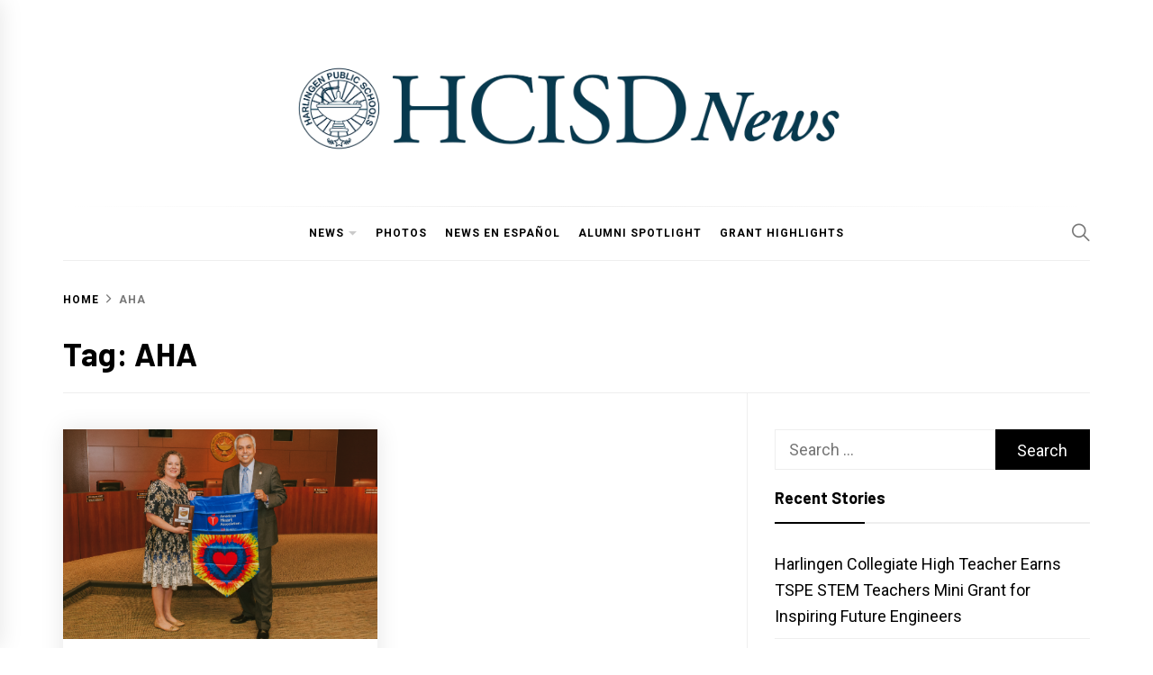

--- FILE ---
content_type: text/html; charset=UTF-8
request_url: https://hcisdnews.org/tag/aha/
body_size: 8445
content:
<!doctype html>
<html lang="en-US">
<head>
    <meta charset="UTF-8">
    <meta name="viewport" content="width=device-width, initial-scale=1">
    <link rel="profile" href="https://gmpg.org/xfn/11">

    <title>AHA</title>
<meta name='robots' content='max-image-preview:large' />
<link rel='dns-prefetch' href='//platform-api.sharethis.com' />
<link rel='dns-prefetch' href='//fonts.googleapis.com' />
<link rel="alternate" type="application/rss+xml" title=" &raquo; Feed" href="https://hcisdnews.org/feed/" />
<link rel="alternate" type="application/rss+xml" title=" &raquo; Comments Feed" href="https://hcisdnews.org/comments/feed/" />
<link rel="alternate" type="application/rss+xml" title=" &raquo; AHA Tag Feed" href="https://hcisdnews.org/tag/aha/feed/" />
		<!-- This site uses the Google Analytics by ExactMetrics plugin v8.8.0 - Using Analytics tracking - https://www.exactmetrics.com/ -->
		<!-- Note: ExactMetrics is not currently configured on this site. The site owner needs to authenticate with Google Analytics in the ExactMetrics settings panel. -->
					<!-- No tracking code set -->
				<!-- / Google Analytics by ExactMetrics -->
		<style id='wp-img-auto-sizes-contain-inline-css' type='text/css'>
img:is([sizes=auto i],[sizes^="auto," i]){contain-intrinsic-size:3000px 1500px}
/*# sourceURL=wp-img-auto-sizes-contain-inline-css */
</style>
<link rel='stylesheet' id='sbi_styles-css' href='https://hcisdnews.org/wp-content/plugins/instagram-feed/css/sbi-styles.min.css?ver=6.9.1' type='text/css' media='all' />
<style id='wp-emoji-styles-inline-css' type='text/css'>

	img.wp-smiley, img.emoji {
		display: inline !important;
		border: none !important;
		box-shadow: none !important;
		height: 1em !important;
		width: 1em !important;
		margin: 0 0.07em !important;
		vertical-align: -0.1em !important;
		background: none !important;
		padding: 0 !important;
	}
/*# sourceURL=wp-emoji-styles-inline-css */
</style>
<link rel='stylesheet' id='wp-block-library-css' href='https://hcisdnews.org/wp-includes/css/dist/block-library/style.min.css?ver=6.9' type='text/css' media='all' />
<style id='global-styles-inline-css' type='text/css'>
:root{--wp--preset--aspect-ratio--square: 1;--wp--preset--aspect-ratio--4-3: 4/3;--wp--preset--aspect-ratio--3-4: 3/4;--wp--preset--aspect-ratio--3-2: 3/2;--wp--preset--aspect-ratio--2-3: 2/3;--wp--preset--aspect-ratio--16-9: 16/9;--wp--preset--aspect-ratio--9-16: 9/16;--wp--preset--color--black: #000000;--wp--preset--color--cyan-bluish-gray: #abb8c3;--wp--preset--color--white: #ffffff;--wp--preset--color--pale-pink: #f78da7;--wp--preset--color--vivid-red: #cf2e2e;--wp--preset--color--luminous-vivid-orange: #ff6900;--wp--preset--color--luminous-vivid-amber: #fcb900;--wp--preset--color--light-green-cyan: #7bdcb5;--wp--preset--color--vivid-green-cyan: #00d084;--wp--preset--color--pale-cyan-blue: #8ed1fc;--wp--preset--color--vivid-cyan-blue: #0693e3;--wp--preset--color--vivid-purple: #9b51e0;--wp--preset--gradient--vivid-cyan-blue-to-vivid-purple: linear-gradient(135deg,rgb(6,147,227) 0%,rgb(155,81,224) 100%);--wp--preset--gradient--light-green-cyan-to-vivid-green-cyan: linear-gradient(135deg,rgb(122,220,180) 0%,rgb(0,208,130) 100%);--wp--preset--gradient--luminous-vivid-amber-to-luminous-vivid-orange: linear-gradient(135deg,rgb(252,185,0) 0%,rgb(255,105,0) 100%);--wp--preset--gradient--luminous-vivid-orange-to-vivid-red: linear-gradient(135deg,rgb(255,105,0) 0%,rgb(207,46,46) 100%);--wp--preset--gradient--very-light-gray-to-cyan-bluish-gray: linear-gradient(135deg,rgb(238,238,238) 0%,rgb(169,184,195) 100%);--wp--preset--gradient--cool-to-warm-spectrum: linear-gradient(135deg,rgb(74,234,220) 0%,rgb(151,120,209) 20%,rgb(207,42,186) 40%,rgb(238,44,130) 60%,rgb(251,105,98) 80%,rgb(254,248,76) 100%);--wp--preset--gradient--blush-light-purple: linear-gradient(135deg,rgb(255,206,236) 0%,rgb(152,150,240) 100%);--wp--preset--gradient--blush-bordeaux: linear-gradient(135deg,rgb(254,205,165) 0%,rgb(254,45,45) 50%,rgb(107,0,62) 100%);--wp--preset--gradient--luminous-dusk: linear-gradient(135deg,rgb(255,203,112) 0%,rgb(199,81,192) 50%,rgb(65,88,208) 100%);--wp--preset--gradient--pale-ocean: linear-gradient(135deg,rgb(255,245,203) 0%,rgb(182,227,212) 50%,rgb(51,167,181) 100%);--wp--preset--gradient--electric-grass: linear-gradient(135deg,rgb(202,248,128) 0%,rgb(113,206,126) 100%);--wp--preset--gradient--midnight: linear-gradient(135deg,rgb(2,3,129) 0%,rgb(40,116,252) 100%);--wp--preset--font-size--small: 13px;--wp--preset--font-size--medium: 20px;--wp--preset--font-size--large: 36px;--wp--preset--font-size--x-large: 42px;--wp--preset--spacing--20: 0.44rem;--wp--preset--spacing--30: 0.67rem;--wp--preset--spacing--40: 1rem;--wp--preset--spacing--50: 1.5rem;--wp--preset--spacing--60: 2.25rem;--wp--preset--spacing--70: 3.38rem;--wp--preset--spacing--80: 5.06rem;--wp--preset--shadow--natural: 6px 6px 9px rgba(0, 0, 0, 0.2);--wp--preset--shadow--deep: 12px 12px 50px rgba(0, 0, 0, 0.4);--wp--preset--shadow--sharp: 6px 6px 0px rgba(0, 0, 0, 0.2);--wp--preset--shadow--outlined: 6px 6px 0px -3px rgb(255, 255, 255), 6px 6px rgb(0, 0, 0);--wp--preset--shadow--crisp: 6px 6px 0px rgb(0, 0, 0);}:where(.is-layout-flex){gap: 0.5em;}:where(.is-layout-grid){gap: 0.5em;}body .is-layout-flex{display: flex;}.is-layout-flex{flex-wrap: wrap;align-items: center;}.is-layout-flex > :is(*, div){margin: 0;}body .is-layout-grid{display: grid;}.is-layout-grid > :is(*, div){margin: 0;}:where(.wp-block-columns.is-layout-flex){gap: 2em;}:where(.wp-block-columns.is-layout-grid){gap: 2em;}:where(.wp-block-post-template.is-layout-flex){gap: 1.25em;}:where(.wp-block-post-template.is-layout-grid){gap: 1.25em;}.has-black-color{color: var(--wp--preset--color--black) !important;}.has-cyan-bluish-gray-color{color: var(--wp--preset--color--cyan-bluish-gray) !important;}.has-white-color{color: var(--wp--preset--color--white) !important;}.has-pale-pink-color{color: var(--wp--preset--color--pale-pink) !important;}.has-vivid-red-color{color: var(--wp--preset--color--vivid-red) !important;}.has-luminous-vivid-orange-color{color: var(--wp--preset--color--luminous-vivid-orange) !important;}.has-luminous-vivid-amber-color{color: var(--wp--preset--color--luminous-vivid-amber) !important;}.has-light-green-cyan-color{color: var(--wp--preset--color--light-green-cyan) !important;}.has-vivid-green-cyan-color{color: var(--wp--preset--color--vivid-green-cyan) !important;}.has-pale-cyan-blue-color{color: var(--wp--preset--color--pale-cyan-blue) !important;}.has-vivid-cyan-blue-color{color: var(--wp--preset--color--vivid-cyan-blue) !important;}.has-vivid-purple-color{color: var(--wp--preset--color--vivid-purple) !important;}.has-black-background-color{background-color: var(--wp--preset--color--black) !important;}.has-cyan-bluish-gray-background-color{background-color: var(--wp--preset--color--cyan-bluish-gray) !important;}.has-white-background-color{background-color: var(--wp--preset--color--white) !important;}.has-pale-pink-background-color{background-color: var(--wp--preset--color--pale-pink) !important;}.has-vivid-red-background-color{background-color: var(--wp--preset--color--vivid-red) !important;}.has-luminous-vivid-orange-background-color{background-color: var(--wp--preset--color--luminous-vivid-orange) !important;}.has-luminous-vivid-amber-background-color{background-color: var(--wp--preset--color--luminous-vivid-amber) !important;}.has-light-green-cyan-background-color{background-color: var(--wp--preset--color--light-green-cyan) !important;}.has-vivid-green-cyan-background-color{background-color: var(--wp--preset--color--vivid-green-cyan) !important;}.has-pale-cyan-blue-background-color{background-color: var(--wp--preset--color--pale-cyan-blue) !important;}.has-vivid-cyan-blue-background-color{background-color: var(--wp--preset--color--vivid-cyan-blue) !important;}.has-vivid-purple-background-color{background-color: var(--wp--preset--color--vivid-purple) !important;}.has-black-border-color{border-color: var(--wp--preset--color--black) !important;}.has-cyan-bluish-gray-border-color{border-color: var(--wp--preset--color--cyan-bluish-gray) !important;}.has-white-border-color{border-color: var(--wp--preset--color--white) !important;}.has-pale-pink-border-color{border-color: var(--wp--preset--color--pale-pink) !important;}.has-vivid-red-border-color{border-color: var(--wp--preset--color--vivid-red) !important;}.has-luminous-vivid-orange-border-color{border-color: var(--wp--preset--color--luminous-vivid-orange) !important;}.has-luminous-vivid-amber-border-color{border-color: var(--wp--preset--color--luminous-vivid-amber) !important;}.has-light-green-cyan-border-color{border-color: var(--wp--preset--color--light-green-cyan) !important;}.has-vivid-green-cyan-border-color{border-color: var(--wp--preset--color--vivid-green-cyan) !important;}.has-pale-cyan-blue-border-color{border-color: var(--wp--preset--color--pale-cyan-blue) !important;}.has-vivid-cyan-blue-border-color{border-color: var(--wp--preset--color--vivid-cyan-blue) !important;}.has-vivid-purple-border-color{border-color: var(--wp--preset--color--vivid-purple) !important;}.has-vivid-cyan-blue-to-vivid-purple-gradient-background{background: var(--wp--preset--gradient--vivid-cyan-blue-to-vivid-purple) !important;}.has-light-green-cyan-to-vivid-green-cyan-gradient-background{background: var(--wp--preset--gradient--light-green-cyan-to-vivid-green-cyan) !important;}.has-luminous-vivid-amber-to-luminous-vivid-orange-gradient-background{background: var(--wp--preset--gradient--luminous-vivid-amber-to-luminous-vivid-orange) !important;}.has-luminous-vivid-orange-to-vivid-red-gradient-background{background: var(--wp--preset--gradient--luminous-vivid-orange-to-vivid-red) !important;}.has-very-light-gray-to-cyan-bluish-gray-gradient-background{background: var(--wp--preset--gradient--very-light-gray-to-cyan-bluish-gray) !important;}.has-cool-to-warm-spectrum-gradient-background{background: var(--wp--preset--gradient--cool-to-warm-spectrum) !important;}.has-blush-light-purple-gradient-background{background: var(--wp--preset--gradient--blush-light-purple) !important;}.has-blush-bordeaux-gradient-background{background: var(--wp--preset--gradient--blush-bordeaux) !important;}.has-luminous-dusk-gradient-background{background: var(--wp--preset--gradient--luminous-dusk) !important;}.has-pale-ocean-gradient-background{background: var(--wp--preset--gradient--pale-ocean) !important;}.has-electric-grass-gradient-background{background: var(--wp--preset--gradient--electric-grass) !important;}.has-midnight-gradient-background{background: var(--wp--preset--gradient--midnight) !important;}.has-small-font-size{font-size: var(--wp--preset--font-size--small) !important;}.has-medium-font-size{font-size: var(--wp--preset--font-size--medium) !important;}.has-large-font-size{font-size: var(--wp--preset--font-size--large) !important;}.has-x-large-font-size{font-size: var(--wp--preset--font-size--x-large) !important;}
/*# sourceURL=global-styles-inline-css */
</style>

<style id='classic-theme-styles-inline-css' type='text/css'>
/*! This file is auto-generated */
.wp-block-button__link{color:#fff;background-color:#32373c;border-radius:9999px;box-shadow:none;text-decoration:none;padding:calc(.667em + 2px) calc(1.333em + 2px);font-size:1.125em}.wp-block-file__button{background:#32373c;color:#fff;text-decoration:none}
/*# sourceURL=/wp-includes/css/classic-themes.min.css */
</style>
<link rel='stylesheet' id='ctf_styles-css' href='https://hcisdnews.org/wp-content/plugins/custom-twitter-feeds/css/ctf-styles.min.css?ver=2.3.1' type='text/css' media='all' />
<link rel='stylesheet' id='alobaidi-instagram-embedding-fontello-css' href='https://hcisdnews.org/wp-content/plugins/ig-embed/css/fontello.css' type='text/css' media='all' />
<link rel='stylesheet' id='alobaidi-instagram-embedding-style-css' href='https://hcisdnews.org/wp-content/plugins/ig-embed/css/instagram-embedding-style.css' type='text/css' media='all' />
<link rel='stylesheet' id='social_share_with_floating_bar-frontend-css' href='https://hcisdnews.org/wp-content/plugins/social-share-with-floating-bar/assets/css/frontend.min.css?ver=1.0.0' type='text/css' media='all' />
<link rel='stylesheet' id='blog-prime-google-fonts-css' href='https://fonts.googleapis.com/css?family=Roboto:300,300i,400,400i,700,700i|Barlow:300,300i,400,400i,700,700i|Playfair%20Display:400,400i,700,700i' type='text/css' media='all' />
<link rel='stylesheet' id='ionicons-css' href='https://hcisdnews.org/wp-content/themes/blog-prime/assets/lib/ionicons/css/ionicons.min.css?ver=6.9' type='text/css' media='all' />
<link rel='stylesheet' id='slick-css' href='https://hcisdnews.org/wp-content/themes/blog-prime/assets/lib/slick/css/slick.min.css?ver=6.9' type='text/css' media='all' />
<link rel='stylesheet' id='magnific-popup-css' href='https://hcisdnews.org/wp-content/themes/blog-prime/assets/lib/magnific-popup/magnific-popup.css?ver=6.9' type='text/css' media='all' />
<link rel='stylesheet' id='sidr-nav-css' href='https://hcisdnews.org/wp-content/themes/blog-prime/assets/lib/sidr/css/jquery.sidr.dark.css?ver=6.9' type='text/css' media='all' />
<link rel='stylesheet' id='aos-css' href='https://hcisdnews.org/wp-content/themes/blog-prime/assets/lib/aos/css/aos.css?ver=6.9' type='text/css' media='all' />
<link rel='stylesheet' id='blog-prime-style-css' href='https://hcisdnews.org/wp-content/themes/blog-prime/style.css?ver=6.9' type='text/css' media='all' />
<link rel='stylesheet' id='frs-css-css' href='https://hcisdnews.org/wp-content/plugins/fluid-responsive-slideshow/css/frs.css?ver=2.3.1' type='text/css' media='all' />
<link rel='stylesheet' id='frs-position-css' href='https://hcisdnews.org/wp-content/plugins/fluid-responsive-slideshow/css/frs-position.css?ver=2.3.1' type='text/css' media='all' />
<link rel='stylesheet' id='OpenSans-css' href='https://fonts.googleapis.com/css?family=Open+Sans%3A400italic%2C700italic%2C400%2C700&#038;ver=2.3.1' type='text/css' media='all' />
<script type="text/javascript" src="https://hcisdnews.org/wp-includes/js/jquery/jquery.min.js?ver=3.7.1" id="jquery-core-js"></script>
<script type="text/javascript" src="https://hcisdnews.org/wp-includes/js/jquery/jquery-migrate.min.js?ver=3.4.1" id="jquery-migrate-js"></script>
<script type="text/javascript" src="https://hcisdnews.org/wp-content/plugins/fluid-responsive-slideshow/js/frs.js?ver=2.3.1" id="fluid-responsive-slideshow-js"></script>
<script type="text/javascript" src="https://hcisdnews.org/wp-content/plugins/fluid-responsive-slideshow/js/jquery.touchSwipe.min.js?ver=6.9" id="touchSwipe_js-js"></script>
<script type="text/javascript" src="https://hcisdnews.org/wp-content/plugins/fluid-responsive-slideshow/js/imagesloaded.min.js?ver=2.3.1" id="images-loaded-js"></script>
<script type="text/javascript" src="//platform-api.sharethis.com/js/sharethis.js#source=googleanalytics-wordpress#product=ga&amp;property=60870944286973001887cd46" id="googleanalytics-platform-sharethis-js"></script>
<link rel="https://api.w.org/" href="https://hcisdnews.org/wp-json/" /><link rel="alternate" title="JSON" type="application/json" href="https://hcisdnews.org/wp-json/wp/v2/tags/2347" /><link rel="EditURI" type="application/rsd+xml" title="RSD" href="https://hcisdnews.org/xmlrpc.php?rsd" />
<meta name="generator" content="WordPress 6.9" />
<script>
(function() {
	(function (i, s, o, g, r, a, m) {
		i['GoogleAnalyticsObject'] = r;
		i[r] = i[r] || function () {
				(i[r].q = i[r].q || []).push(arguments)
			}, i[r].l = 1 * new Date();
		a = s.createElement(o),
			m = s.getElementsByTagName(o)[0];
		a.async = 1;
		a.src = g;
		m.parentNode.insertBefore(a, m)
	})(window, document, 'script', 'https://google-analytics.com/analytics.js', 'ga');

	ga('create', 'UA-17580533-10', 'auto');
			ga('send', 'pageview');
	})();
</script>
		<style type="text/css">
					.site-title,
			.site-description {
				position: absolute;
				clip: rect(1px, 1px, 1px, 1px);
			}
				</style>
		</head>

<body data-rsssl=1 class="archive tag tag-aha tag-2347 wp-custom-logo wp-theme-blog-prime metaslider-plugin hfeed right-sidebar archive-layout-1 no-offcanvas">

    
    <div class="preloader">
        <div class="blobs">
            <div class="blob-center"></div>
            <div class="blob"></div>
            <div class="blob"></div>
            <div class="blob"></div>
            <div class="blob"></div>
            <div class="blob"></div>
            <div class="blob"></div>
        </div>
        <svg xmlns="http://www.w3.org/2000/svg" version="1.1">
            <defs>
                <filter id="goo">
                    <feGaussianBlur in="SourceGraphic" stdDeviation="10" result="blur" />
                    <feColorMatrix in="blur" values="1 0 0 0 0  0 1 0 0 0  0 0 1 0 0  0 0 0 18 -7" result="goo" />
                    <feBlend in="SourceGraphic" in2="goo" />
                </filter>
            </defs>
        </svg>

    </div>


<div id="page" class="site">
    <a class="skip-link screen-reader-text" href="#content">Skip to content</a>

    
    <header id="masthead" class="site-header " >
        
        <div class="site-middlebar twp-align-center">
            <div class="wrapper">
                <div class="middlebar-items">

                    <div class="site-branding">
                        <a href="https://hcisdnews.org/" class="custom-logo-link" rel="home"><img width="1392" height="227" src="https://hcisdnews.org/wp-content/uploads/2019/06/cropped-HCISDnews-2.png" class="custom-logo" alt="" decoding="async" fetchpriority="high" srcset="https://hcisdnews.org/wp-content/uploads/2019/06/cropped-HCISDnews-2.png 1392w, https://hcisdnews.org/wp-content/uploads/2019/06/cropped-HCISDnews-2-300x49.png 300w, https://hcisdnews.org/wp-content/uploads/2019/06/cropped-HCISDnews-2-768x125.png 768w, https://hcisdnews.org/wp-content/uploads/2019/06/cropped-HCISDnews-2-1024x167.png 1024w, https://hcisdnews.org/wp-content/uploads/2019/06/cropped-HCISDnews-2-500x82.png 500w" sizes="(max-width: 1392px) 100vw, 1392px" /></a>                            <p class="site-title">
                                <a href="https://hcisdnews.org/" rel="home"></a>
                            </p>
                                            </div><!-- .site-branding -->

                    
                </div>
            </div>
        </div>
        <nav id="site-navigation" class="main-navigation">
            <div class="wrapper">
                <div class="navigation-area">

                                        <div class="nav-right">
                        
                        <span class="icon-search">
                            <i class="ion-ios-search"></i>
                        </span>

                        
                                                
                    </div>

                    <div class="toggle-menu" aria-controls="primary-menu" aria-expanded="false">
                        <a class="offcanvas-toggle" href="#">
                            <div class="trigger-icon">
                               <span class="menu-label">
                                    Menu                                </span>
                            </div>
                        </a>
                    </div>

                    <div class="menu"><ul id="primary-menu" class="menu"><li id="menu-item-23667" class="menu-item menu-item-type-post_type menu-item-object-page menu-item-has-children menu-item-23667"><a target="_blank" href="https://hcisdnews.org/home/">News</a>
<ul class="sub-menu">
	<li id="menu-item-23668" class="menu-item menu-item-type-taxonomy menu-item-object-category menu-item-23668"><a href="https://hcisdnews.org/category/news/district/">District</a></li>
	<li id="menu-item-23669" class="menu-item menu-item-type-taxonomy menu-item-object-category menu-item-23669"><a href="https://hcisdnews.org/category/news/academics/">Academics</a></li>
	<li id="menu-item-23670" class="menu-item menu-item-type-taxonomy menu-item-object-category menu-item-23670"><a href="https://hcisdnews.org/category/news/arts/">Arts</a></li>
	<li id="menu-item-23671" class="menu-item menu-item-type-taxonomy menu-item-object-category menu-item-23671"><a href="https://hcisdnews.org/category/news/athletics/">Athletics</a></li>
	<li id="menu-item-23683" class="menu-item menu-item-type-taxonomy menu-item-object-category menu-item-23683"><a href="https://hcisdnews.org/category/news/tre-news/">TRE</a></li>
	<li id="menu-item-23673" class="menu-item menu-item-type-taxonomy menu-item-object-category menu-item-23673"><a href="https://hcisdnews.org/category/news/bond/">Bond</a></li>
</ul>
</li>
<li id="menu-item-23702" class="menu-item menu-item-type-custom menu-item-object-custom menu-item-23702"><a href="https://photos.hcisd.org">Photos</a></li>
<li id="menu-item-23672" class="menu-item menu-item-type-taxonomy menu-item-object-category menu-item-23672"><a href="https://hcisdnews.org/category/news/espanol/">News En Español</a></li>
<li id="menu-item-27164" class="menu-item menu-item-type-taxonomy menu-item-object-category menu-item-27164"><a href="https://hcisdnews.org/category/alumni-spotlight/">Alumni Spotlight</a></li>
<li id="menu-item-28668" class="menu-item menu-item-type-taxonomy menu-item-object-category menu-item-28668"><a href="https://hcisdnews.org/category/grant-highlights/">Grant Highlights</a></li>
</ul></div>                </div>
            </div>
        </nav><!-- #site-navigation -->
    </header><!-- #masthead -->

    <div id="offcanvas-menu">
    <div class="close-offcanvas-menu offcanvas-item">
        <div class="offcanvas-close">
            <span>
               Close            </span>
            <span class="ion-ios-close-empty meta-icon meta-icon-large"></span>
        </div>
    </div>
            <div id="primary-nav-offcanvas" class="offcanvas-navigation offcanvas-item">
            <div class="offcanvas-title">
                Menu            </div>
            <div class="menu"><ul id="primary-menu" class="menu"><li class="menu-item menu-item-type-post_type menu-item-object-page menu-item-has-children menu-item-23667"><a target="_blank" href="https://hcisdnews.org/home/">News</a>
<ul class="sub-menu">
	<li class="menu-item menu-item-type-taxonomy menu-item-object-category menu-item-23668"><a href="https://hcisdnews.org/category/news/district/">District</a></li>
	<li class="menu-item menu-item-type-taxonomy menu-item-object-category menu-item-23669"><a href="https://hcisdnews.org/category/news/academics/">Academics</a></li>
	<li class="menu-item menu-item-type-taxonomy menu-item-object-category menu-item-23670"><a href="https://hcisdnews.org/category/news/arts/">Arts</a></li>
	<li class="menu-item menu-item-type-taxonomy menu-item-object-category menu-item-23671"><a href="https://hcisdnews.org/category/news/athletics/">Athletics</a></li>
	<li class="menu-item menu-item-type-taxonomy menu-item-object-category menu-item-23683"><a href="https://hcisdnews.org/category/news/tre-news/">TRE</a></li>
	<li class="menu-item menu-item-type-taxonomy menu-item-object-category menu-item-23673"><a href="https://hcisdnews.org/category/news/bond/">Bond</a></li>
</ul>
</li>
<li class="menu-item menu-item-type-custom menu-item-object-custom menu-item-23702"><a href="https://photos.hcisd.org">Photos</a></li>
<li class="menu-item menu-item-type-taxonomy menu-item-object-category menu-item-23672"><a href="https://hcisdnews.org/category/news/espanol/">News En Español</a></li>
<li class="menu-item menu-item-type-taxonomy menu-item-object-category menu-item-27164"><a href="https://hcisdnews.org/category/alumni-spotlight/">Alumni Spotlight</a></li>
<li class="menu-item menu-item-type-taxonomy menu-item-object-category menu-item-28668"><a href="https://hcisdnews.org/category/grant-highlights/">Grant Highlights</a></li>
</ul></div>        </div>
        </div>
    
        <div class="twp-inner-banner">
            <div class="wrapper">

                <nav role="navigation" aria-label="Breadcrumbs" class="breadcrumb-trail breadcrumbs" itemprop="breadcrumb"><ul class="trail-items" itemscope itemtype="http://schema.org/BreadcrumbList"><meta name="numberOfItems" content="2" /><meta name="itemListOrder" content="Ascending" /><li itemprop="itemListElement" itemscope itemtype="http://schema.org/ListItem" class="trail-item trail-begin"><a href="https://hcisdnews.org/" rel="home"><span itemprop="name">Home</span></a><meta itemprop="position" content="1" /></li><li itemprop="itemListElement" itemscope itemtype="http://schema.org/ListItem" class="trail-item trail-end"><span itemprop="name">AHA</span><meta itemprop="position" content="2" /></li></ul></nav>
                <div class="twp-banner-details">

                                            
                        <header class="page-header">
                            <h1 class="page-title">Tag: <span>AHA</span></h1>                        </header><!-- .page-header -->

                    
                </div>

            </div>
        </div>
    
    
    <div id="content" class="site-content">
	<div id="primary" class="content-area">
		<main id="main" class="site-main">

		
			<div class="article-wraper">
				
<article id="post-18374" class="post-18374 post type-post status-publish format-standard has-post-thumbnail hentry category-district category-health-wellness category-news tag-aha tag-american-heart-association tag-fit-friendly tag-gold tag-hcisd tag-health tag-wellness tag-worksite"  data-mh="article-panel"  data-aos="fade-up" data-aos-delay="300" >

			<div class="article-wrapper">
			
		
		<a class="post-thumbnail" href="https://hcisdnews.org/american-heart-association-recognizes-hcisd-as-a-gold-fit-friendly-worksite/" aria-hidden="true" tabindex="-1">
			<img width="3905" height="2594" src="https://hcisdnews.org/wp-content/uploads/2017/04/GRA_5086.jpg" class="attachment-post-thumbnail size-post-thumbnail wp-post-image" alt="American Heart Association recognizes HCISD as a Gold Fit-Friendly Worksite" decoding="async" srcset="https://hcisdnews.org/wp-content/uploads/2017/04/GRA_5086.jpg 3905w, https://hcisdnews.org/wp-content/uploads/2017/04/GRA_5086-300x199.jpg 300w, https://hcisdnews.org/wp-content/uploads/2017/04/GRA_5086-1024x680.jpg 1024w" sizes="(max-width: 3905px) 100vw, 3905px" />					</a>

		
		<div class="article-details">
			
			
				<header class="entry-header">

					<div class="entry-meta entry-meta-category"><span class="cat-links"><a href="https://hcisdnews.org/category/news/district/" rel="category tag">District</a> <a href="https://hcisdnews.org/category/news/health-wellness/" rel="category tag">Health &amp; Wellness</a> <a href="https://hcisdnews.org/category/news/" rel="category tag">News</a></span></div><h2 class="entry-title"><a href="https://hcisdnews.org/american-heart-association-recognizes-hcisd-as-a-gold-fit-friendly-worksite/" rel="bookmark">American Heart Association recognizes HCISD as a Gold Fit-Friendly Worksite</a></h2>
					<div class="entry-meta">
                        <span class="author-img"> <img alt='' src='https://secure.gravatar.com/avatar/083d324389e64d006a47dcb121c1976397008c0eb5ad94a9f62e4daf0d1f9082?s=100&#038;d=mm&#038;r=g' class='avatar avatar-100 photo avatar-img' height='100' width='100' /></span><span class="byline"> <span class="author vcard"><a class="url fn n" href="https://hcisdnews.org/author/adriana/">Adriana Dominguez</a></span></span><span class='sep-date-author'><i class='ion ion-ios-remove'></i></span><span class="posted-on"><a href="https://hcisdnews.org/american-heart-association-recognizes-hcisd-as-a-gold-fit-friendly-worksite/" rel="bookmark"><time class="entry-date published updated" datetime="2017-04-24T09:21:48-05:00">April 24, 2017</time></a></span>                    </div><!-- .entry-meta -->

				</header><!-- .entry-header -->

			
			<div class="entry-content">
				Harlingen Consolidated Independent School District has been recognized as a Gold Fit-Friendly Worksite by the American Heart Association for making health and wellness a priority. “It’s incredible to be receiving...			</div><!-- .entry-content -->

						<footer class="entry-footer">
							</footer><!-- .entry-footer -->

		</div>

			</div>
	
</article><!-- #post-18374 -->			</div>

			
		</main><!-- #main -->
	</div><!-- #primary -->


<aside id="secondary" class="widget-area">
	<div id="search-2" class="widget widget_search"><form role="search" method="get" class="search-form" action="https://hcisdnews.org/">
				<label>
					<span class="screen-reader-text">Search for:</span>
					<input type="search" class="search-field" placeholder="Search &hellip;" value="" name="s" />
				</label>
				<input type="submit" class="search-submit" value="Search" />
			</form></div>
		<div id="recent-posts-2" class="widget widget_recent_entries">
		<h2 class="widget-title">Recent Stories</h2>
		<ul>
											<li>
					<a href="https://hcisdnews.org/harlingen-collegiate-high-teacher-earns-tspe-stem-teachers-mini-grant-for-inspiring-future-engineers/">Harlingen Collegiate High Teacher Earns TSPE STEM Teachers Mini Grant for Inspiring Future Engineers</a>
									</li>
											<li>
					<a href="https://hcisdnews.org/maestra-de-harlingen-collegiate-high-recibe-mini-donativo-para-maestros-de-stem-de-tspe-por-inspirar-a-futuros-ingenieros/">Maestra de Harlingen Collegiate High recibe mini-donativo para maestros de STEM de TSPE por inspirar a futuros ingenieros.</a>
									</li>
											<li>
					<a href="https://hcisdnews.org/hcisd-launches-stuff-the-bus-food-drive-after-a-heartwarming-thanksgiving-outreach/">HCISD Launches “Stuff the Bus” Food Drive After a Heartwarming Thanksgiving Outreach</a>
									</li>
											<li>
					<a href="https://hcisdnews.org/hcisd-lanza-la-campana-de-recoleccion-de-alimentos-stuff-the-bus-tras-una-emotiva-iniciativa-durante-el-dia-de-accion-de-gracias/">HCISD lanza la campaña de recolección de alimentos “Stuff the Bus” tras una emotiva iniciativa durante el Día de Acción de Gracias.</a>
									</li>
											<li>
					<a href="https://hcisdnews.org/hcisd-campuses-earn-2025-crest-award-for-outstanding-counseling-programs/">HCISD Campuses Earn 2025 CREST Award for Outstanding Counseling Programs</a>
									</li>
					</ul>

		</div><div id="blog-prime-social-layout-4" class="widget blog_prime_social_widget"><h2 class="widget-title">Follow HCISD</h2>
            <div class="twp-social-widget">
                <ul class="social-widget-wrapper">
                                            <li>
                            <a href="http://www.facebook.com/HarlingenCISD" target="_blank"><i class="ion ion-logo-facebook"></i></a>
                        </li>
                                                                <li>
                            <a href="http://www.twitter.com/harlingencisd" target="_blank"><i class="ion ion-logo-twitter"></i></a>
                        </li>
                                                                                    <li>
                            <a href="http://www.instagram.com/HCISD" target="_blank"><i class="ion ion-logo-instagram"></i></a>
                        </li>
                                                                                                                                                                                        <li>
                            <a href="https://www.youtube.com/user/HCISDTV" target="_blank"><i class="ion ion-logo-youtube"></i></a>
                        </li>
                                                                                                                                                                                </ul>
            </div>
            </div></aside><!-- #secondary -->

</div><!-- #content -->



    <div class="popup-search">
        <div class="popup-search-wrapper">
            <div class="popup-search-form">
                <form role="search" method="get" class="search-form" action="https://hcisdnews.org/">
				<label>
					<span class="screen-reader-text">Search for:</span>
					<input type="search" class="search-field" placeholder="Search &hellip;" value="" name="s" />
				</label>
				<input type="submit" class="search-submit" value="Search" />
			</form>            </div>
        </div>
        <div class="close-popup"></div>
    </div>
    




<div class="scroll-up">
    <i class="ion ion-md-arrow-dropup"></i>
</div>

<footer id="colophon" class="site-footer">

    
        <div class="footer-bottom">
        <div class="wrapper">
            <div class="site-copyright">
                <div class="site-info">
                    Copyright All rights reserved                    <span class="sep"> | </span>
                    Theme: <strong>Blog Prime</strong> by <a href="https://www.themeinwp.com/">Themeinwp</a>.                </div><!-- .site-info -->
            </div>
                    </div>
    </div>
</footer><!-- #colophon -->
</div><!-- #page -->

<script type="speculationrules">
{"prefetch":[{"source":"document","where":{"and":[{"href_matches":"/*"},{"not":{"href_matches":["/wp-*.php","/wp-admin/*","/wp-content/uploads/*","/wp-content/*","/wp-content/plugins/*","/wp-content/themes/blog-prime/*","/*\\?(.+)"]}},{"not":{"selector_matches":"a[rel~=\"nofollow\"]"}},{"not":{"selector_matches":".no-prefetch, .no-prefetch a"}}]},"eagerness":"conservative"}]}
</script>
<!-- Instagram Feed JS -->
<script type="text/javascript">
var sbiajaxurl = "https://hcisdnews.org/wp-admin/admin-ajax.php";
</script>
<script type="text/javascript" src="https://hcisdnews.org/wp-content/themes/blog-prime/assets/lib/default/js/skip-link-focus-fix.js?ver=20151215" id="blog-prime-skip-link-focus-fix-js"></script>
<script type="text/javascript" src="https://hcisdnews.org/wp-content/themes/blog-prime/assets/lib/slick/js/slick.min.js?ver=6.9" id="jquery-slick-js"></script>
<script type="text/javascript" src="https://hcisdnews.org/wp-content/themes/blog-prime/assets/lib/magnific-popup/jquery.magnific-popup.min.js?ver=6.9" id="jquery-magnific-popup-js"></script>
<script type="text/javascript" src="https://hcisdnews.org/wp-content/themes/blog-prime/assets/lib/sidr/js/jquery.sidr.min.js?ver=6.9" id="jquery-sidr-js"></script>
<script type="text/javascript" src="https://hcisdnews.org/wp-content/themes/blog-prime/assets/lib/theiaStickySidebar/theia-sticky-sidebar.min.js?ver=6.9" id="theiaStickySidebar-js"></script>
<script type="text/javascript" src="https://hcisdnews.org/wp-content/themes/blog-prime/assets/lib/jquery-match-height/js/jquery.matchHeight.min.js?ver=6.9" id="match-height-js"></script>
<script type="text/javascript" src="https://hcisdnews.org/wp-content/themes/blog-prime/assets/lib/aos/js/aos.js?ver=6.9" id="aos-js"></script>
<script type="text/javascript" src="https://hcisdnews.org/wp-content/themes/blog-prime/assets/lib/twp/js/script.js?ver=6.9" id="blog-prime-custom-script-js"></script>
<script type="text/javascript" id="blog-prime-ajax-js-extra">
/* <![CDATA[ */
var blog_prime_ajax = {"ajax_url":"https://hcisdnews.org/wp-admin/admin-ajax.php","loadmore":"Load More","nomore":"No More Posts","loading":"Loading..."};
//# sourceURL=blog-prime-ajax-js-extra
/* ]]> */
</script>
<script type="text/javascript" src="https://hcisdnews.org/wp-content/themes/blog-prime/assets/lib/twp/js/ajax.js?ver=6.9" id="blog-prime-ajax-js"></script>
<script id="wp-emoji-settings" type="application/json">
{"baseUrl":"https://s.w.org/images/core/emoji/17.0.2/72x72/","ext":".png","svgUrl":"https://s.w.org/images/core/emoji/17.0.2/svg/","svgExt":".svg","source":{"concatemoji":"https://hcisdnews.org/wp-includes/js/wp-emoji-release.min.js?ver=6.9"}}
</script>
<script type="module">
/* <![CDATA[ */
/*! This file is auto-generated */
const a=JSON.parse(document.getElementById("wp-emoji-settings").textContent),o=(window._wpemojiSettings=a,"wpEmojiSettingsSupports"),s=["flag","emoji"];function i(e){try{var t={supportTests:e,timestamp:(new Date).valueOf()};sessionStorage.setItem(o,JSON.stringify(t))}catch(e){}}function c(e,t,n){e.clearRect(0,0,e.canvas.width,e.canvas.height),e.fillText(t,0,0);t=new Uint32Array(e.getImageData(0,0,e.canvas.width,e.canvas.height).data);e.clearRect(0,0,e.canvas.width,e.canvas.height),e.fillText(n,0,0);const a=new Uint32Array(e.getImageData(0,0,e.canvas.width,e.canvas.height).data);return t.every((e,t)=>e===a[t])}function p(e,t){e.clearRect(0,0,e.canvas.width,e.canvas.height),e.fillText(t,0,0);var n=e.getImageData(16,16,1,1);for(let e=0;e<n.data.length;e++)if(0!==n.data[e])return!1;return!0}function u(e,t,n,a){switch(t){case"flag":return n(e,"\ud83c\udff3\ufe0f\u200d\u26a7\ufe0f","\ud83c\udff3\ufe0f\u200b\u26a7\ufe0f")?!1:!n(e,"\ud83c\udde8\ud83c\uddf6","\ud83c\udde8\u200b\ud83c\uddf6")&&!n(e,"\ud83c\udff4\udb40\udc67\udb40\udc62\udb40\udc65\udb40\udc6e\udb40\udc67\udb40\udc7f","\ud83c\udff4\u200b\udb40\udc67\u200b\udb40\udc62\u200b\udb40\udc65\u200b\udb40\udc6e\u200b\udb40\udc67\u200b\udb40\udc7f");case"emoji":return!a(e,"\ud83e\u1fac8")}return!1}function f(e,t,n,a){let r;const o=(r="undefined"!=typeof WorkerGlobalScope&&self instanceof WorkerGlobalScope?new OffscreenCanvas(300,150):document.createElement("canvas")).getContext("2d",{willReadFrequently:!0}),s=(o.textBaseline="top",o.font="600 32px Arial",{});return e.forEach(e=>{s[e]=t(o,e,n,a)}),s}function r(e){var t=document.createElement("script");t.src=e,t.defer=!0,document.head.appendChild(t)}a.supports={everything:!0,everythingExceptFlag:!0},new Promise(t=>{let n=function(){try{var e=JSON.parse(sessionStorage.getItem(o));if("object"==typeof e&&"number"==typeof e.timestamp&&(new Date).valueOf()<e.timestamp+604800&&"object"==typeof e.supportTests)return e.supportTests}catch(e){}return null}();if(!n){if("undefined"!=typeof Worker&&"undefined"!=typeof OffscreenCanvas&&"undefined"!=typeof URL&&URL.createObjectURL&&"undefined"!=typeof Blob)try{var e="postMessage("+f.toString()+"("+[JSON.stringify(s),u.toString(),c.toString(),p.toString()].join(",")+"));",a=new Blob([e],{type:"text/javascript"});const r=new Worker(URL.createObjectURL(a),{name:"wpTestEmojiSupports"});return void(r.onmessage=e=>{i(n=e.data),r.terminate(),t(n)})}catch(e){}i(n=f(s,u,c,p))}t(n)}).then(e=>{for(const n in e)a.supports[n]=e[n],a.supports.everything=a.supports.everything&&a.supports[n],"flag"!==n&&(a.supports.everythingExceptFlag=a.supports.everythingExceptFlag&&a.supports[n]);var t;a.supports.everythingExceptFlag=a.supports.everythingExceptFlag&&!a.supports.flag,a.supports.everything||((t=a.source||{}).concatemoji?r(t.concatemoji):t.wpemoji&&t.twemoji&&(r(t.twemoji),r(t.wpemoji)))});
//# sourceURL=https://hcisdnews.org/wp-includes/js/wp-emoji-loader.min.js
/* ]]> */
</script>

</body>
</html>

<!-- =^..^= Cached =^..^= -->

--- FILE ---
content_type: text/plain
request_url: https://www.google-analytics.com/j/collect?v=1&_v=j102&a=630036357&t=pageview&_s=1&dl=https%3A%2F%2Fhcisdnews.org%2Ftag%2Faha%2F&ul=en-us%40posix&dt=AHA&sr=1280x720&vp=1280x720&_u=IEBAAEABAAAAACAAI~&jid=1442356555&gjid=27285476&cid=959097586.1769024207&tid=UA-17580533-10&_gid=1585079979.1769024207&_r=1&_slc=1&z=384841138
body_size: -285
content:
2,cG-B58XYYW4NN